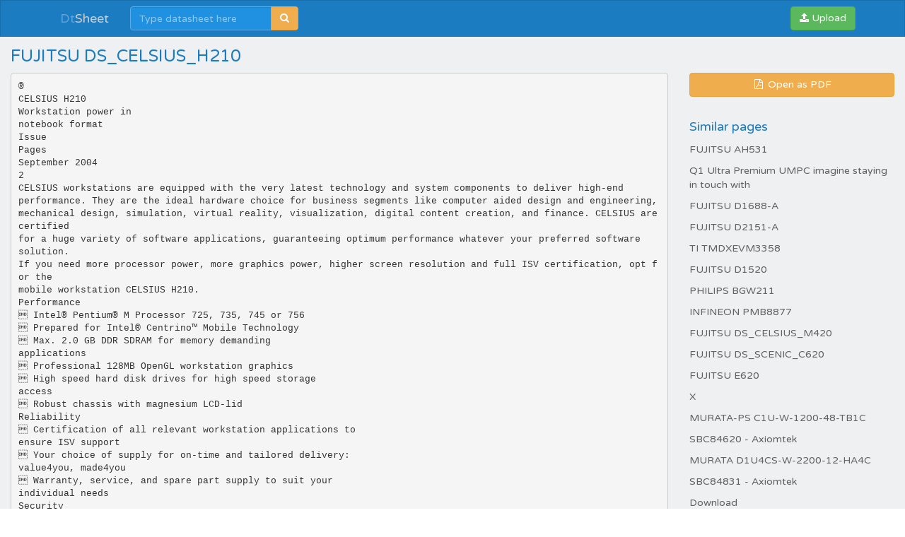

--- FILE ---
content_type: text/html;charset=UTF-8
request_url: https://dtsheet.com/doc/281128/fujitsu-ds_celsius_h210
body_size: 6156
content:


<!DOCTYPE html>
<html>
<head>
    <meta charset="utf-8">
    <meta http-equiv="X-UA-Compatible" content="IE=edge">
    <meta name="viewport" content="width=device-width, initial-scale=1">

			    <title>FUJITSU DS_CELSIUS_H210</title>

    <meta name="description" content="" />
    <meta name="keywords" content="DS_CELSIUS_H210, FUJITSU" />
    <meta property="og:title" content="FUJITSU DS_CELSIUS_H210" />
    <meta property="og:description" content="" />
    <meta property="og:image" content="//s1.dtsheet.com/store/data/000281128_1-188fe15002da56f28f5735d71b54fa46.png" />
    <script>var gaAuthorId='157',gaCategoryId='0',gaViewMode='regular';</script>

            <link rel="canonical" href="https://dtsheet.com/doc/281128/fujitsu-ds_celsius_h210" />
        	
    <link rel="stylesheet" href="/theme/datasheet/static/stylesheets/bootstrap.css">
    <link rel="stylesheet" href="/theme/datasheet/static/stylesheets/faicons.css">
    <link rel="stylesheet" href="/theme/datasheet/static/stylesheets/navbar.css">
    <link rel="stylesheet" href="/theme/datasheet/static/stylesheets/common.css">

    <link href="//fonts.googleapis.com/css?family=Varela+Round" rel="stylesheet">
    <link href="/css/datasheet.css" rel="stylesheet">
    <link rel="shortcut icon" href="/theme/datasheet/static/images/favicon.ico">

    <script type="text/javascript">
        var gaUserId = 2;
        var gaUserType = 'empty';
    </script>
	<script async src="https://pagead2.googlesyndication.com/pagead/js/adsbygoogle.js?client=ca-pub-4574181568230206" crossorigin="anonymous"></script>
<script>
(function(i,s,o,g,r,a,m){i['GoogleAnalyticsObject']=r;i[r]=i[r]||function(){
(i[r].q=i[r].q||[]).push(arguments)},i[r].l=1*new Date();a=s.createElement(o),
m=s.getElementsByTagName(o)[0];a.async=1;a.src=g;m.parentNode.insertBefore(a,m)
})(window,document,'script','//www.google-analytics.com/analytics.js','ga');
ga('create', 'UA-66014471-1', 'auto');
ga('require', 'displayfeatures');
if(typeof gaAuthorId != "undefined")
ga('set', 'dimension1', gaAuthorId);
if(typeof gaUserId != "undefined"){
ga('set', 'dimension2', gaUserId);
if(gaUserId > 0)
ga('set', '&uid', gaUserId)}
if(typeof gaUserType != "undefined")
ga('set', 'dimension3', gaUserType);
if(typeof gaCategoryId != "undefined")
ga('set', 'dimension4', gaCategoryId);
ga('send', 'pageview');
</script>

    <script src="//cdnjs.cloudflare.com/ajax/libs/labjs/2.0.3/LAB.min.js"></script>
    <script type="text/javascript">
	
		$LAB.setGlobalDefaults({ Debug:true });
		$LAB_CHAIN = $LAB
			//.script("$PATH/javascripts/jquery.js").wait()
			.script("//ajax.googleapis.com/ajax/libs/jquery/1.10.2/jquery.min.js").wait()
			.script("/js/public.js").wait()
			.script("$PATH/javascripts/bootstrap.js").wait()
			.script("$PATH/javascripts/navbar.js").wait()
            .script("$PATH/javascripts/common.js").wait()
	 
    </script>
</head>

<body>

	<div class="navbar navbar-theme
			 no-border-radius ">
		<div class="container">
			<div class="navbar-header">
				<button type="button" class="navbar-toggle"
						data-toggle="collapse" data-target="#navigation">
					<span class="icon-bar"></span>
					<span class="icon-bar"></span>
					<span class="icon-bar"></span>
				</button>
				<div class="navbar-brand">
					<a href="/">Dt<span>Sheet</span></a>				</div>
			</div>

			<div id="navigation" class="navbar-collapse collapse">
				<ul class="nav navbar-nav navbar-left">
					

											<li>
							<form class="navbar-form-expanded navbar-form" method="get" action="/search/">
								<div class="input-group">
									<input class="form-control" type="text" name="q" placeholder="Type datasheet here"
										data-width="200px" data-width-expanded="300px">
									<span class="input-group-btn">
										<button class="btn btn-warning" type="submit">
											<i class="fa fa-search"></i>
										</button>
									</span>
								</div>
							</form>
						</li>
									</ul>

				<ul class="nav navbar-nav navbar-right">
                    <button type="button" class="navbar-btn btn btn-success btn-block btn-file">
						<i class="fa fa-upload"></i>
                        Upload
                        <input type="file">
                    </button>
				</ul>
			</div>
		</div>
	</div>

    <div id="wrapper"  class="nofixed" >
		




<div class="manual container-fluid">
    <div class="row">
        <div class="col-sm-6">
            <h3>FUJITSU DS_CELSIUS_H210</h3>
        </div>
    </div>

    <div class="row">
		            <div class="col-sm-9">
				                    <pre  itemprop="text" style="white-space:pre-line">&reg;
CELSIUS H210
Workstation power in
notebook format
Issue
Pages
September 2004
2
CELSIUS workstations are equipped with the very latest technology and system components to deliver high-end
performance. They are the ideal hardware choice for business segments like computer aided design and engineering,
mechanical design, simulation, virtual reality, visualization, digital content creation, and finance. CELSIUS are certified
for a huge variety of software applications, guaranteeing optimum performance whatever your preferred software
solution.
If you need more processor power, more graphics power, higher screen resolution and full ISV certification, opt for the
mobile workstation CELSIUS H210.
Performance
 Intel&reg; Pentium&reg; M Processor 725, 735, 745 or 756
 Prepared for Intel&reg; Centrino™ Mobile Technology
 Max. 2.0 GB DDR SDRAM for memory demanding
applications
 Professional 128MB OpenGL workstation graphics
 High speed hard disk drives for high speed storage
access
 Robust chassis with magnesium LCD-lid
Reliability
 Certification of all relevant workstation applications to
ensure ISV support
 Your choice of supply for on-time and tailored delivery:
value4you, made4you
 Warranty, service, and spare part supply to suit your
individual needs
Security
 Secure access and protection for your business critical
data by BIOS and HDD password
 Optional PCcard SmartCard reader
 SecureIT: software suite for easy integration into your IT
environment
 Input panel for security code (boot lock protection)
Manageability
 ManageIT: software suite for easy integration into
existing IT environments
 Microsoft Windows XP Professional optionally
preinstalled
 Certification for Linux (RedHat, SuSE)
on request
Ergonomics
 Ergonomic placement of external interfaces for easy
handling
 Support for PortReplicator to easily connect and
disconnect to the office environment
 Status display for your information
Environment
 Design guidelines for eco-friendly products in respect to
material and recycling
 Environmentally friendly product and ISO14001 certified
manufacturing.
 Energy star for low energy consumption
Data Sheet ⏐ Issue: September 2004⏐ CELSIUS&reg; H210
System
Operating Systems
Windows XP Professional
CELSIUS H210
optional
Fujitsu Siemens Computers recommends Microsoft&reg;
Windows&reg; XP Professional for versatile mobile computing.
Mainboard:
Intel&reg; Pentium&reg; M Processor 725, 735, 745 or 756
Front Side Bus (FSB)
400 MHz
Second-level cache
2 MB
Memory
max. 2 GB, DDR SDRAM,
SO-DIMM, DDR333
DIMM slots
2
Chipset
Intel 855GME
Interfaces
Serial
1 x 9-pin, RS-232
Parallel
1 x 25-pin, ECP
Keyboard / mouse
1 x PS/2
USB 2.0
3 x rear, 1 x side
LAN
1 x RJ-45
Modem
1 x RJ-11
IEEE1394
1 x side
IrDA
1 x V1.1
Video-Out
1 x 7-pin
Audio
1 x headphone out / S/PDIF,
1 x mic in
PortReplicator
1x
Communication
LAN
Broadcom BCM 5705M,
10/100/1000 Mbit/s, WoL
Wireless LAN
Intel Wireless/PRO 2200BG,
11ch, 802.11b/g,
or
Intel Wireless/PRO 2200BG,
13ch, 802.11b/g
or
Atheros, 11ch, 802.11a/b/g
Bluetooth
ALPS
Modem
global modem V.92
Audio
ALC203 controller (AC97)
Speakers
2 x internal
Graphics subsystems
Professional 3D:
Graphics controller
ATI FireGL T2e,
128MB, AGP4x
LCD panel
15 inch, UXGA,
1600 x 1200, 16M colors
Ext. monitor support
VGA, 1600 x 1200, 16M colors,
85 Hz
PortRep. Monitor
DVI, 1600 x 1200
Floppy disk drive
optional ext. USB FDD
Hard disk drives
Ultra DMA (SMART support) 80 GB1), 5400 min-1
1)
-1
60 GB , 4200 min
1)
60 GB , 7200 min-1
1)
1 GB equals one billion bytes, when referring to hard disk drive
capacity; accessible capacity may vary, also depending on used
software and tools.
Page 2 / 2
Optical drives
ATAPI DVD
ATAPI CD RW / DVD combo
ATAPI DVD&plusmn;R/&plusmn;RW / DVD
Keyboard / mouse
Keyboard
Mouse
SpaceMouse
Slots
Drive bays
Internal
External
DC 19V, 80 W, 100-240 V,
50-60 Hz
1st battery
14.4V, 4800mAh, 8 cells
nd
10.8V, 3800mAh, 6 cells
2 battery
Temperature/noise/dimensions/weight
Ambient temperature
5-35&deg; C acc. to IEC 721
Relative humidity
20-85% acc. to IEC 721
Noise emission values
3)
according to ISO 9296
(LpAm at bystander position) 18 dB, idle mode
33 dB, full operation
Dimensions (H x W x D)
38 x 333 x 285 mm
Weight
3.2 kg2)
Compliance with standards
Product safety
IEC60950, UL60950,
CSA22.2-60950
Ergonomics
GS EK1-ITB2001, TCO03
Electromagnetic compatibility EN55022, CISPR22, EN5524,
CISPR24, EN61000-3-2/-3,
FCC class A, CSA C108.8
CE mark
89/336/EEC (EMI),
73/23/EEC (product safety)
Manageability
The DeskView 5.x manageability software contains the
following modules: Desk Alert, DeskFlash, DeskInfo,
DeskOff, DeskWoL and DeskView Browser
DeskView 10.x client management solution
Security features
Chassis security features
Kensington lock support,
security code input panel,
smartcard reader optional
BIOS security features
write protect for EEPROM,
system and setup password,
password for HDD
Component security features SMART HDD, TCG optional
Software
Linux (RedHat, SuSE)
certification on request
Drivers and Utility CD (DUCD) included
F-Secure virus scanner
on DUCD
3)
Copyright &copy; Fujitsu Siemens Computers,09/2004
int. full-size keyboard,
keypitch 19mm, touchpad with
2 buttons, 1 scroll button
and touchstick
wheel mouse, optional
optical wheel mouse, optional
optional
2 x PCCard
(2 x Type I/II or 1 x Type III)
1 x SD / MMC
2
1 x 2.5 inch (HDD)
1 x FlexiBay (for ODD,
HDD or 2nd battery)
Electrical values
Power supply
2)
All rights, including rights created by patent grant or registration of a utility model or design as well
as rights of technical modifications are reserved. Delivery subject to availability. Designations may
be trademarks, the use of which by third parties for their own purposes may violate the rights of the
trademark owners.
8/24–speed
24/10/24-speed
24/10/24/8-speed
with 1st battery and ODD
depending on configuration
Published by
Fujitsu Siemens Computers
http://www.fujitsu-siemens.com/
Company stamp
</pre>
				            </div>

            <div class="col-sm-3">
                <div class="row">
                    <div class="col-xs-12">
                        <a class="btn btn-warning btn-block" href="//s1.dtsheet.com/store/data/000281128.pdf?key=825cebe2042185a38f95da28c9434c1d&r=1"
                                target="_blank" rel="nofollow">
                            <span class="fa fa-fw fa-file-pdf-o"></span>
                            Open as PDF
                        </a>
                    </div>
                </div>

                <div class="row">
                    <div class="col-xs-12">
                        <dl>
                            <dt>Similar pages</dt>
							                                <dd>
                                    <a href="/doc/335470/fujitsu-ah531">
										FUJITSU AH531
                                    </a>
                                </dd>
							                                <dd>
                                    <a href="/doc/1332353/q1-ultra-premium-umpc-imagine-staying-in-touch-with">
										Q1 Ultra Premium UMPC imagine staying in touch with
                                    </a>
                                </dd>
							                                <dd>
                                    <a href="/doc/281123/fujitsu-d1688-a">
										FUJITSU D1688-A
                                    </a>
                                </dd>
							                                <dd>
                                    <a href="/doc/398109/fujitsu-d2151-a">
										FUJITSU D2151-A
                                    </a>
                                </dd>
							                                <dd>
                                    <a href="/doc/58176/ti-tmdxevm3358">
										TI TMDXEVM3358
                                    </a>
                                </dd>
							                                <dd>
                                    <a href="/doc/281121/fujitsu-d1520">
										FUJITSU D1520
                                    </a>
                                </dd>
							                                <dd>
                                    <a href="/doc/210590/philips-bgw211">
										PHILIPS BGW211
                                    </a>
                                </dd>
							                                <dd>
                                    <a href="/doc/201469/infineon-pmb8877">
										INFINEON PMB8877
                                    </a>
                                </dd>
							                                <dd>
                                    <a href="/doc/281129/fujitsu-ds_celsius_m420">
										FUJITSU DS_CELSIUS_M420
                                    </a>
                                </dd>
							                                <dd>
                                    <a href="/doc/281130/fujitsu-ds_scenic_c620">
										FUJITSU DS_SCENIC_C620
                                    </a>
                                </dd>
							                                <dd>
                                    <a href="/doc/281131/fujitsu-e620">
										FUJITSU E620
                                    </a>
                                </dd>
							                                <dd>
                                    <a href="/doc/1756609/x">
										X
                                    </a>
                                </dd>
							                                <dd>
                                    <a href="/doc/680488/murata-ps-c1u-w-1200-48-tb1c">
										MURATA-PS C1U-W-1200-48-TB1C
                                    </a>
                                </dd>
							                                <dd>
                                    <a href="/doc/1420947/sbc84620---axiomtek">
										SBC84620 - Axiomtek
                                    </a>
                                </dd>
							                                <dd>
                                    <a href="/doc/241919/murata-d1u4cs-w-2200-12-ha4c">
										MURATA D1U4CS-W-2200-12-HA4C
                                    </a>
                                </dd>
							                                <dd>
                                    <a href="/doc/1420900/sbc84831---axiomtek">
										SBC84831 - Axiomtek
                                    </a>
                                </dd>
							                                <dd>
                                    <a href="/doc/1629254/download">
										Download
                                    </a>
                                </dd>
							                                <dd>
                                    <a href="/doc/189922/panasonic-an12941a">
										PANASONIC AN12941A
                                    </a>
                                </dd>
							                                <dd>
                                    <a href="/doc/133257/silabs-si8435">
										SILABS SI8435
                                    </a>
                                </dd>
							                                <dd>
                                    <a href="/doc/160214/intersil-isl37300p-cd">
										INTERSIL ISL37300P-CD
                                    </a>
                                </dd>
							                                <dd>
                                    <a href="/doc/733512/boardcom-bcm5705m">
										BOARDCOM BCM5705M
                                    </a>
                                </dd>
							                                <dd>
                                    <a href="/doc/1756607/x">
										X
                                    </a>
                                </dd>
							                        </dl>
                    </div>
                </div>
                <!-- ADS-->
            </div>
		    </div>
</div>

	</div>

    <div class="footer">
        <div class="container">
            <div class="row">
                <div class="col-xs-4 text-left">
					dtsheet					&copy; 2026
                </div>
                <div class="col-xs-4 text-center">
					
                </div>
                <div class="col-xs-4 text-right">
                    <a href="/about">About us</a>
                    <a href="/dmca">DMCA / GDPR</a>
                    <a href="/abuse">Abuse here</a>
                </div>
            </div>
		</div>
    </div>

	<!-- Yandex.Metrika counter -->
<script type="text/javascript">
    (function (d, w, c) {
        (w[c] = w[c] || []).push(function() {
            try {
                w.yaCounter32232889 = new Ya.Metrika({
                    id:32232889,
                    clickmap:true,
                    trackLinks:true,
                    accurateTrackBounce:true,
                    webvisor:true
                });
            } catch(e) {}
        });

        var n = d.getElementsByTagName("script")[0],
            s = d.createElement("script"),
            f = function () { n.parentNode.insertBefore(s, n); };
        s.type = "text/javascript";
        s.async = true;
        s.src = "https://mc.yandex.ru/metrika/watch.js";

        if (w.opera == "[object Opera]") {
            d.addEventListener("DOMContentLoaded", f, false);
        } else { f(); }
    })(document, window, "yandex_metrika_callbacks");
</script>
<noscript><div><img src="https://mc.yandex.ru/watch/32232889" style="position:absolute; left:-9999px;" alt="" /></div></noscript>
<!-- /Yandex.Metrika counter -->
<script defer src="https://static.cloudflareinsights.com/beacon.min.js/vcd15cbe7772f49c399c6a5babf22c1241717689176015" integrity="sha512-ZpsOmlRQV6y907TI0dKBHq9Md29nnaEIPlkf84rnaERnq6zvWvPUqr2ft8M1aS28oN72PdrCzSjY4U6VaAw1EQ==" data-cf-beacon='{"version":"2024.11.0","token":"000c1b2f17094c8b8407669ff2385ed3","r":1,"server_timing":{"name":{"cfCacheStatus":true,"cfEdge":true,"cfExtPri":true,"cfL4":true,"cfOrigin":true,"cfSpeedBrain":true},"location_startswith":null}}' crossorigin="anonymous"></script>
</body>
</html>


--- FILE ---
content_type: text/html;charset=UTF-8
request_url: https://dtsheet.com/doc/281128/$PATH/javascripts/bootstrap.js
body_size: 5661
content:


<!DOCTYPE html>
<html>
<head>
    <meta charset="utf-8">
    <meta http-equiv="X-UA-Compatible" content="IE=edge">
    <meta name="viewport" content="width=device-width, initial-scale=1">

			    <title>FUJITSU DS_CELSIUS_H210</title>

    <meta name="description" content="" />
    <meta name="keywords" content="DS_CELSIUS_H210, FUJITSU" />
    <meta property="og:title" content="FUJITSU DS_CELSIUS_H210" />
    <meta property="og:description" content="" />
    <meta property="og:image" content="//s1.dtsheet.com/store/data/000281128_1-188fe15002da56f28f5735d71b54fa46.png" />
    <script>var gaAuthorId='157',gaCategoryId='0',gaViewMode='regular';</script>

            <link rel="canonical" href="https://dtsheet.com/doc/281128/fujitsu-ds_celsius_h210" />
        	
    <link rel="stylesheet" href="/theme/datasheet/static/stylesheets/bootstrap.css">
    <link rel="stylesheet" href="/theme/datasheet/static/stylesheets/faicons.css">
    <link rel="stylesheet" href="/theme/datasheet/static/stylesheets/navbar.css">
    <link rel="stylesheet" href="/theme/datasheet/static/stylesheets/common.css">

    <link href="//fonts.googleapis.com/css?family=Varela+Round" rel="stylesheet">
    <link href="/css/datasheet.css" rel="stylesheet">
    <link rel="shortcut icon" href="/theme/datasheet/static/images/favicon.ico">

    <script type="text/javascript">
        var gaUserId = 2;
        var gaUserType = 'empty';
    </script>
	<script async src="https://pagead2.googlesyndication.com/pagead/js/adsbygoogle.js?client=ca-pub-4574181568230206" crossorigin="anonymous"></script>
<script>
(function(i,s,o,g,r,a,m){i['GoogleAnalyticsObject']=r;i[r]=i[r]||function(){
(i[r].q=i[r].q||[]).push(arguments)},i[r].l=1*new Date();a=s.createElement(o),
m=s.getElementsByTagName(o)[0];a.async=1;a.src=g;m.parentNode.insertBefore(a,m)
})(window,document,'script','//www.google-analytics.com/analytics.js','ga');
ga('create', 'UA-66014471-1', 'auto');
ga('require', 'displayfeatures');
if(typeof gaAuthorId != "undefined")
ga('set', 'dimension1', gaAuthorId);
if(typeof gaUserId != "undefined"){
ga('set', 'dimension2', gaUserId);
if(gaUserId > 0)
ga('set', '&uid', gaUserId)}
if(typeof gaUserType != "undefined")
ga('set', 'dimension3', gaUserType);
if(typeof gaCategoryId != "undefined")
ga('set', 'dimension4', gaCategoryId);
ga('send', 'pageview');
</script>

    <script src="//cdnjs.cloudflare.com/ajax/libs/labjs/2.0.3/LAB.min.js"></script>
    <script type="text/javascript">
	
		$LAB.setGlobalDefaults({ Debug:true });
		$LAB_CHAIN = $LAB
			//.script("$PATH/javascripts/jquery.js").wait()
			.script("//ajax.googleapis.com/ajax/libs/jquery/1.10.2/jquery.min.js").wait()
			.script("/js/public.js").wait()
			.script("$PATH/javascripts/bootstrap.js").wait()
			.script("$PATH/javascripts/navbar.js").wait()
            .script("$PATH/javascripts/common.js").wait()
	 
    </script>
</head>

<body>

	<div class="navbar navbar-theme
			 no-border-radius ">
		<div class="container">
			<div class="navbar-header">
				<button type="button" class="navbar-toggle"
						data-toggle="collapse" data-target="#navigation">
					<span class="icon-bar"></span>
					<span class="icon-bar"></span>
					<span class="icon-bar"></span>
				</button>
				<div class="navbar-brand">
					<a href="/">Dt<span>Sheet</span></a>				</div>
			</div>

			<div id="navigation" class="navbar-collapse collapse">
				<ul class="nav navbar-nav navbar-left">
					

											<li>
							<form class="navbar-form-expanded navbar-form" method="get" action="/search/">
								<div class="input-group">
									<input class="form-control" type="text" name="q" placeholder="Type datasheet here"
										data-width="200px" data-width-expanded="300px">
									<span class="input-group-btn">
										<button class="btn btn-warning" type="submit">
											<i class="fa fa-search"></i>
										</button>
									</span>
								</div>
							</form>
						</li>
									</ul>

				<ul class="nav navbar-nav navbar-right">
                    <button type="button" class="navbar-btn btn btn-success btn-block btn-file">
						<i class="fa fa-upload"></i>
                        Upload
                        <input type="file">
                    </button>
				</ul>
			</div>
		</div>
	</div>

    <div id="wrapper"  class="nofixed" >
		




<div class="manual container-fluid">
    <div class="row">
        <div class="col-sm-6">
            <h3>FUJITSU DS_CELSIUS_H210</h3>
        </div>
    </div>

    <div class="row">
		            <div class="col-sm-9">
				                    <pre  itemprop="text" style="white-space:pre-line">&reg;
CELSIUS H210
Workstation power in
notebook format
Issue
Pages
September 2004
2
CELSIUS workstations are equipped with the very latest technology and system components to deliver high-end
performance. They are the ideal hardware choice for business segments like computer aided design and engineering,
mechanical design, simulation, virtual reality, visualization, digital content creation, and finance. CELSIUS are certified
for a huge variety of software applications, guaranteeing optimum performance whatever your preferred software
solution.
If you need more processor power, more graphics power, higher screen resolution and full ISV certification, opt for the
mobile workstation CELSIUS H210.
Performance
 Intel&reg; Pentium&reg; M Processor 725, 735, 745 or 756
 Prepared for Intel&reg; Centrino™ Mobile Technology
 Max. 2.0 GB DDR SDRAM for memory demanding
applications
 Professional 128MB OpenGL workstation graphics
 High speed hard disk drives for high speed storage
access
 Robust chassis with magnesium LCD-lid
Reliability
 Certification of all relevant workstation applications to
ensure ISV support
 Your choice of supply for on-time and tailored delivery:
value4you, made4you
 Warranty, service, and spare part supply to suit your
individual needs
Security
 Secure access and protection for your business critical
data by BIOS and HDD password
 Optional PCcard SmartCard reader
 SecureIT: software suite for easy integration into your IT
environment
 Input panel for security code (boot lock protection)
Manageability
 ManageIT: software suite for easy integration into
existing IT environments
 Microsoft Windows XP Professional optionally
preinstalled
 Certification for Linux (RedHat, SuSE)
on request
Ergonomics
 Ergonomic placement of external interfaces for easy
handling
 Support for PortReplicator to easily connect and
disconnect to the office environment
 Status display for your information
Environment
 Design guidelines for eco-friendly products in respect to
material and recycling
 Environmentally friendly product and ISO14001 certified
manufacturing.
 Energy star for low energy consumption
Data Sheet ⏐ Issue: September 2004⏐ CELSIUS&reg; H210
System
Operating Systems
Windows XP Professional
CELSIUS H210
optional
Fujitsu Siemens Computers recommends Microsoft&reg;
Windows&reg; XP Professional for versatile mobile computing.
Mainboard:
Intel&reg; Pentium&reg; M Processor 725, 735, 745 or 756
Front Side Bus (FSB)
400 MHz
Second-level cache
2 MB
Memory
max. 2 GB, DDR SDRAM,
SO-DIMM, DDR333
DIMM slots
2
Chipset
Intel 855GME
Interfaces
Serial
1 x 9-pin, RS-232
Parallel
1 x 25-pin, ECP
Keyboard / mouse
1 x PS/2
USB 2.0
3 x rear, 1 x side
LAN
1 x RJ-45
Modem
1 x RJ-11
IEEE1394
1 x side
IrDA
1 x V1.1
Video-Out
1 x 7-pin
Audio
1 x headphone out / S/PDIF,
1 x mic in
PortReplicator
1x
Communication
LAN
Broadcom BCM 5705M,
10/100/1000 Mbit/s, WoL
Wireless LAN
Intel Wireless/PRO 2200BG,
11ch, 802.11b/g,
or
Intel Wireless/PRO 2200BG,
13ch, 802.11b/g
or
Atheros, 11ch, 802.11a/b/g
Bluetooth
ALPS
Modem
global modem V.92
Audio
ALC203 controller (AC97)
Speakers
2 x internal
Graphics subsystems
Professional 3D:
Graphics controller
ATI FireGL T2e,
128MB, AGP4x
LCD panel
15 inch, UXGA,
1600 x 1200, 16M colors
Ext. monitor support
VGA, 1600 x 1200, 16M colors,
85 Hz
PortRep. Monitor
DVI, 1600 x 1200
Floppy disk drive
optional ext. USB FDD
Hard disk drives
Ultra DMA (SMART support) 80 GB1), 5400 min-1
1)
-1
60 GB , 4200 min
1)
60 GB , 7200 min-1
1)
1 GB equals one billion bytes, when referring to hard disk drive
capacity; accessible capacity may vary, also depending on used
software and tools.
Page 2 / 2
Optical drives
ATAPI DVD
ATAPI CD RW / DVD combo
ATAPI DVD&plusmn;R/&plusmn;RW / DVD
Keyboard / mouse
Keyboard
Mouse
SpaceMouse
Slots
Drive bays
Internal
External
DC 19V, 80 W, 100-240 V,
50-60 Hz
1st battery
14.4V, 4800mAh, 8 cells
nd
10.8V, 3800mAh, 6 cells
2 battery
Temperature/noise/dimensions/weight
Ambient temperature
5-35&deg; C acc. to IEC 721
Relative humidity
20-85% acc. to IEC 721
Noise emission values
3)
according to ISO 9296
(LpAm at bystander position) 18 dB, idle mode
33 dB, full operation
Dimensions (H x W x D)
38 x 333 x 285 mm
Weight
3.2 kg2)
Compliance with standards
Product safety
IEC60950, UL60950,
CSA22.2-60950
Ergonomics
GS EK1-ITB2001, TCO03
Electromagnetic compatibility EN55022, CISPR22, EN5524,
CISPR24, EN61000-3-2/-3,
FCC class A, CSA C108.8
CE mark
89/336/EEC (EMI),
73/23/EEC (product safety)
Manageability
The DeskView 5.x manageability software contains the
following modules: Desk Alert, DeskFlash, DeskInfo,
DeskOff, DeskWoL and DeskView Browser
DeskView 10.x client management solution
Security features
Chassis security features
Kensington lock support,
security code input panel,
smartcard reader optional
BIOS security features
write protect for EEPROM,
system and setup password,
password for HDD
Component security features SMART HDD, TCG optional
Software
Linux (RedHat, SuSE)
certification on request
Drivers and Utility CD (DUCD) included
F-Secure virus scanner
on DUCD
3)
Copyright &copy; Fujitsu Siemens Computers,09/2004
int. full-size keyboard,
keypitch 19mm, touchpad with
2 buttons, 1 scroll button
and touchstick
wheel mouse, optional
optical wheel mouse, optional
optional
2 x PCCard
(2 x Type I/II or 1 x Type III)
1 x SD / MMC
2
1 x 2.5 inch (HDD)
1 x FlexiBay (for ODD,
HDD or 2nd battery)
Electrical values
Power supply
2)
All rights, including rights created by patent grant or registration of a utility model or design as well
as rights of technical modifications are reserved. Delivery subject to availability. Designations may
be trademarks, the use of which by third parties for their own purposes may violate the rights of the
trademark owners.
8/24–speed
24/10/24-speed
24/10/24/8-speed
with 1st battery and ODD
depending on configuration
Published by
Fujitsu Siemens Computers
http://www.fujitsu-siemens.com/
Company stamp
</pre>
				            </div>

            <div class="col-sm-3">
                <div class="row">
                    <div class="col-xs-12">
                        <a class="btn btn-warning btn-block" href="//s1.dtsheet.com/store/data/000281128.pdf?key=825cebe2042185a38f95da28c9434c1d&r=1"
                                target="_blank" rel="nofollow">
                            <span class="fa fa-fw fa-file-pdf-o"></span>
                            Open as PDF
                        </a>
                    </div>
                </div>

                <div class="row">
                    <div class="col-xs-12">
                        <dl>
                            <dt>Similar pages</dt>
							                                <dd>
                                    <a href="/doc/335470/fujitsu-ah531">
										FUJITSU AH531
                                    </a>
                                </dd>
							                                <dd>
                                    <a href="/doc/1332353/q1-ultra-premium-umpc-imagine-staying-in-touch-with">
										Q1 Ultra Premium UMPC imagine staying in touch with
                                    </a>
                                </dd>
							                                <dd>
                                    <a href="/doc/281123/fujitsu-d1688-a">
										FUJITSU D1688-A
                                    </a>
                                </dd>
							                                <dd>
                                    <a href="/doc/398109/fujitsu-d2151-a">
										FUJITSU D2151-A
                                    </a>
                                </dd>
							                                <dd>
                                    <a href="/doc/58176/ti-tmdxevm3358">
										TI TMDXEVM3358
                                    </a>
                                </dd>
							                                <dd>
                                    <a href="/doc/281121/fujitsu-d1520">
										FUJITSU D1520
                                    </a>
                                </dd>
							                                <dd>
                                    <a href="/doc/210590/philips-bgw211">
										PHILIPS BGW211
                                    </a>
                                </dd>
							                                <dd>
                                    <a href="/doc/201469/infineon-pmb8877">
										INFINEON PMB8877
                                    </a>
                                </dd>
							                                <dd>
                                    <a href="/doc/281129/fujitsu-ds_celsius_m420">
										FUJITSU DS_CELSIUS_M420
                                    </a>
                                </dd>
							                                <dd>
                                    <a href="/doc/281130/fujitsu-ds_scenic_c620">
										FUJITSU DS_SCENIC_C620
                                    </a>
                                </dd>
							                                <dd>
                                    <a href="/doc/281131/fujitsu-e620">
										FUJITSU E620
                                    </a>
                                </dd>
							                                <dd>
                                    <a href="/doc/1756609/x">
										X
                                    </a>
                                </dd>
							                                <dd>
                                    <a href="/doc/680488/murata-ps-c1u-w-1200-48-tb1c">
										MURATA-PS C1U-W-1200-48-TB1C
                                    </a>
                                </dd>
							                                <dd>
                                    <a href="/doc/1420947/sbc84620---axiomtek">
										SBC84620 - Axiomtek
                                    </a>
                                </dd>
							                                <dd>
                                    <a href="/doc/241919/murata-d1u4cs-w-2200-12-ha4c">
										MURATA D1U4CS-W-2200-12-HA4C
                                    </a>
                                </dd>
							                                <dd>
                                    <a href="/doc/1420900/sbc84831---axiomtek">
										SBC84831 - Axiomtek
                                    </a>
                                </dd>
							                                <dd>
                                    <a href="/doc/1629254/download">
										Download
                                    </a>
                                </dd>
							                                <dd>
                                    <a href="/doc/189922/panasonic-an12941a">
										PANASONIC AN12941A
                                    </a>
                                </dd>
							                                <dd>
                                    <a href="/doc/133257/silabs-si8435">
										SILABS SI8435
                                    </a>
                                </dd>
							                                <dd>
                                    <a href="/doc/160214/intersil-isl37300p-cd">
										INTERSIL ISL37300P-CD
                                    </a>
                                </dd>
							                                <dd>
                                    <a href="/doc/733512/boardcom-bcm5705m">
										BOARDCOM BCM5705M
                                    </a>
                                </dd>
							                                <dd>
                                    <a href="/doc/1756607/x">
										X
                                    </a>
                                </dd>
							                        </dl>
                    </div>
                </div>
                <!-- ADS-->
            </div>
		    </div>
</div>

	</div>

    <div class="footer">
        <div class="container">
            <div class="row">
                <div class="col-xs-4 text-left">
					dtsheet					&copy; 2026
                </div>
                <div class="col-xs-4 text-center">
					
                </div>
                <div class="col-xs-4 text-right">
                    <a href="/about">About us</a>
                    <a href="/dmca">DMCA / GDPR</a>
                    <a href="/abuse">Abuse here</a>
                </div>
            </div>
		</div>
    </div>

	<!-- Yandex.Metrika counter -->
<script type="text/javascript">
    (function (d, w, c) {
        (w[c] = w[c] || []).push(function() {
            try {
                w.yaCounter32232889 = new Ya.Metrika({
                    id:32232889,
                    clickmap:true,
                    trackLinks:true,
                    accurateTrackBounce:true,
                    webvisor:true
                });
            } catch(e) {}
        });

        var n = d.getElementsByTagName("script")[0],
            s = d.createElement("script"),
            f = function () { n.parentNode.insertBefore(s, n); };
        s.type = "text/javascript";
        s.async = true;
        s.src = "https://mc.yandex.ru/metrika/watch.js";

        if (w.opera == "[object Opera]") {
            d.addEventListener("DOMContentLoaded", f, false);
        } else { f(); }
    })(document, window, "yandex_metrika_callbacks");
</script>
<noscript><div><img src="https://mc.yandex.ru/watch/32232889" style="position:absolute; left:-9999px;" alt="" /></div></noscript>
<!-- /Yandex.Metrika counter -->
</body>
</html>


--- FILE ---
content_type: text/html;charset=UTF-8
request_url: https://dtsheet.com/doc/281128/$PATH/javascripts/navbar.js
body_size: 5738
content:


<!DOCTYPE html>
<html>
<head>
    <meta charset="utf-8">
    <meta http-equiv="X-UA-Compatible" content="IE=edge">
    <meta name="viewport" content="width=device-width, initial-scale=1">

			    <title>FUJITSU DS_CELSIUS_H210</title>

    <meta name="description" content="" />
    <meta name="keywords" content="DS_CELSIUS_H210, FUJITSU" />
    <meta property="og:title" content="FUJITSU DS_CELSIUS_H210" />
    <meta property="og:description" content="" />
    <meta property="og:image" content="//s1.dtsheet.com/store/data/000281128_1-188fe15002da56f28f5735d71b54fa46.png" />
    <script>var gaAuthorId='157',gaCategoryId='0',gaViewMode='regular';</script>

            <link rel="canonical" href="https://dtsheet.com/doc/281128/fujitsu-ds_celsius_h210" />
        	
    <link rel="stylesheet" href="/theme/datasheet/static/stylesheets/bootstrap.css">
    <link rel="stylesheet" href="/theme/datasheet/static/stylesheets/faicons.css">
    <link rel="stylesheet" href="/theme/datasheet/static/stylesheets/navbar.css">
    <link rel="stylesheet" href="/theme/datasheet/static/stylesheets/common.css">

    <link href="//fonts.googleapis.com/css?family=Varela+Round" rel="stylesheet">
    <link href="/css/datasheet.css" rel="stylesheet">
    <link rel="shortcut icon" href="/theme/datasheet/static/images/favicon.ico">

    <script type="text/javascript">
        var gaUserId = 2;
        var gaUserType = 'empty';
    </script>
	<script async src="https://pagead2.googlesyndication.com/pagead/js/adsbygoogle.js?client=ca-pub-4574181568230206" crossorigin="anonymous"></script>
<script>
(function(i,s,o,g,r,a,m){i['GoogleAnalyticsObject']=r;i[r]=i[r]||function(){
(i[r].q=i[r].q||[]).push(arguments)},i[r].l=1*new Date();a=s.createElement(o),
m=s.getElementsByTagName(o)[0];a.async=1;a.src=g;m.parentNode.insertBefore(a,m)
})(window,document,'script','//www.google-analytics.com/analytics.js','ga');
ga('create', 'UA-66014471-1', 'auto');
ga('require', 'displayfeatures');
if(typeof gaAuthorId != "undefined")
ga('set', 'dimension1', gaAuthorId);
if(typeof gaUserId != "undefined"){
ga('set', 'dimension2', gaUserId);
if(gaUserId > 0)
ga('set', '&uid', gaUserId)}
if(typeof gaUserType != "undefined")
ga('set', 'dimension3', gaUserType);
if(typeof gaCategoryId != "undefined")
ga('set', 'dimension4', gaCategoryId);
ga('send', 'pageview');
</script>

    <script src="//cdnjs.cloudflare.com/ajax/libs/labjs/2.0.3/LAB.min.js"></script>
    <script type="text/javascript">
	
		$LAB.setGlobalDefaults({ Debug:true });
		$LAB_CHAIN = $LAB
			//.script("$PATH/javascripts/jquery.js").wait()
			.script("//ajax.googleapis.com/ajax/libs/jquery/1.10.2/jquery.min.js").wait()
			.script("/js/public.js").wait()
			.script("$PATH/javascripts/bootstrap.js").wait()
			.script("$PATH/javascripts/navbar.js").wait()
            .script("$PATH/javascripts/common.js").wait()
	 
    </script>
</head>

<body>

	<div class="navbar navbar-theme
			 no-border-radius ">
		<div class="container">
			<div class="navbar-header">
				<button type="button" class="navbar-toggle"
						data-toggle="collapse" data-target="#navigation">
					<span class="icon-bar"></span>
					<span class="icon-bar"></span>
					<span class="icon-bar"></span>
				</button>
				<div class="navbar-brand">
					<a href="/">Dt<span>Sheet</span></a>				</div>
			</div>

			<div id="navigation" class="navbar-collapse collapse">
				<ul class="nav navbar-nav navbar-left">
					

											<li>
							<form class="navbar-form-expanded navbar-form" method="get" action="/search/">
								<div class="input-group">
									<input class="form-control" type="text" name="q" placeholder="Type datasheet here"
										data-width="200px" data-width-expanded="300px">
									<span class="input-group-btn">
										<button class="btn btn-warning" type="submit">
											<i class="fa fa-search"></i>
										</button>
									</span>
								</div>
							</form>
						</li>
									</ul>

				<ul class="nav navbar-nav navbar-right">
                    <button type="button" class="navbar-btn btn btn-success btn-block btn-file">
						<i class="fa fa-upload"></i>
                        Upload
                        <input type="file">
                    </button>
				</ul>
			</div>
		</div>
	</div>

    <div id="wrapper"  class="nofixed" >
		




<div class="manual container-fluid">
    <div class="row">
        <div class="col-sm-6">
            <h3>FUJITSU DS_CELSIUS_H210</h3>
        </div>
    </div>

    <div class="row">
		            <div class="col-sm-9">
				                    <pre  itemprop="text" style="white-space:pre-line">&reg;
CELSIUS H210
Workstation power in
notebook format
Issue
Pages
September 2004
2
CELSIUS workstations are equipped with the very latest technology and system components to deliver high-end
performance. They are the ideal hardware choice for business segments like computer aided design and engineering,
mechanical design, simulation, virtual reality, visualization, digital content creation, and finance. CELSIUS are certified
for a huge variety of software applications, guaranteeing optimum performance whatever your preferred software
solution.
If you need more processor power, more graphics power, higher screen resolution and full ISV certification, opt for the
mobile workstation CELSIUS H210.
Performance
 Intel&reg; Pentium&reg; M Processor 725, 735, 745 or 756
 Prepared for Intel&reg; Centrino™ Mobile Technology
 Max. 2.0 GB DDR SDRAM for memory demanding
applications
 Professional 128MB OpenGL workstation graphics
 High speed hard disk drives for high speed storage
access
 Robust chassis with magnesium LCD-lid
Reliability
 Certification of all relevant workstation applications to
ensure ISV support
 Your choice of supply for on-time and tailored delivery:
value4you, made4you
 Warranty, service, and spare part supply to suit your
individual needs
Security
 Secure access and protection for your business critical
data by BIOS and HDD password
 Optional PCcard SmartCard reader
 SecureIT: software suite for easy integration into your IT
environment
 Input panel for security code (boot lock protection)
Manageability
 ManageIT: software suite for easy integration into
existing IT environments
 Microsoft Windows XP Professional optionally
preinstalled
 Certification for Linux (RedHat, SuSE)
on request
Ergonomics
 Ergonomic placement of external interfaces for easy
handling
 Support for PortReplicator to easily connect and
disconnect to the office environment
 Status display for your information
Environment
 Design guidelines for eco-friendly products in respect to
material and recycling
 Environmentally friendly product and ISO14001 certified
manufacturing.
 Energy star for low energy consumption
Data Sheet ⏐ Issue: September 2004⏐ CELSIUS&reg; H210
System
Operating Systems
Windows XP Professional
CELSIUS H210
optional
Fujitsu Siemens Computers recommends Microsoft&reg;
Windows&reg; XP Professional for versatile mobile computing.
Mainboard:
Intel&reg; Pentium&reg; M Processor 725, 735, 745 or 756
Front Side Bus (FSB)
400 MHz
Second-level cache
2 MB
Memory
max. 2 GB, DDR SDRAM,
SO-DIMM, DDR333
DIMM slots
2
Chipset
Intel 855GME
Interfaces
Serial
1 x 9-pin, RS-232
Parallel
1 x 25-pin, ECP
Keyboard / mouse
1 x PS/2
USB 2.0
3 x rear, 1 x side
LAN
1 x RJ-45
Modem
1 x RJ-11
IEEE1394
1 x side
IrDA
1 x V1.1
Video-Out
1 x 7-pin
Audio
1 x headphone out / S/PDIF,
1 x mic in
PortReplicator
1x
Communication
LAN
Broadcom BCM 5705M,
10/100/1000 Mbit/s, WoL
Wireless LAN
Intel Wireless/PRO 2200BG,
11ch, 802.11b/g,
or
Intel Wireless/PRO 2200BG,
13ch, 802.11b/g
or
Atheros, 11ch, 802.11a/b/g
Bluetooth
ALPS
Modem
global modem V.92
Audio
ALC203 controller (AC97)
Speakers
2 x internal
Graphics subsystems
Professional 3D:
Graphics controller
ATI FireGL T2e,
128MB, AGP4x
LCD panel
15 inch, UXGA,
1600 x 1200, 16M colors
Ext. monitor support
VGA, 1600 x 1200, 16M colors,
85 Hz
PortRep. Monitor
DVI, 1600 x 1200
Floppy disk drive
optional ext. USB FDD
Hard disk drives
Ultra DMA (SMART support) 80 GB1), 5400 min-1
1)
-1
60 GB , 4200 min
1)
60 GB , 7200 min-1
1)
1 GB equals one billion bytes, when referring to hard disk drive
capacity; accessible capacity may vary, also depending on used
software and tools.
Page 2 / 2
Optical drives
ATAPI DVD
ATAPI CD RW / DVD combo
ATAPI DVD&plusmn;R/&plusmn;RW / DVD
Keyboard / mouse
Keyboard
Mouse
SpaceMouse
Slots
Drive bays
Internal
External
DC 19V, 80 W, 100-240 V,
50-60 Hz
1st battery
14.4V, 4800mAh, 8 cells
nd
10.8V, 3800mAh, 6 cells
2 battery
Temperature/noise/dimensions/weight
Ambient temperature
5-35&deg; C acc. to IEC 721
Relative humidity
20-85% acc. to IEC 721
Noise emission values
3)
according to ISO 9296
(LpAm at bystander position) 18 dB, idle mode
33 dB, full operation
Dimensions (H x W x D)
38 x 333 x 285 mm
Weight
3.2 kg2)
Compliance with standards
Product safety
IEC60950, UL60950,
CSA22.2-60950
Ergonomics
GS EK1-ITB2001, TCO03
Electromagnetic compatibility EN55022, CISPR22, EN5524,
CISPR24, EN61000-3-2/-3,
FCC class A, CSA C108.8
CE mark
89/336/EEC (EMI),
73/23/EEC (product safety)
Manageability
The DeskView 5.x manageability software contains the
following modules: Desk Alert, DeskFlash, DeskInfo,
DeskOff, DeskWoL and DeskView Browser
DeskView 10.x client management solution
Security features
Chassis security features
Kensington lock support,
security code input panel,
smartcard reader optional
BIOS security features
write protect for EEPROM,
system and setup password,
password for HDD
Component security features SMART HDD, TCG optional
Software
Linux (RedHat, SuSE)
certification on request
Drivers and Utility CD (DUCD) included
F-Secure virus scanner
on DUCD
3)
Copyright &copy; Fujitsu Siemens Computers,09/2004
int. full-size keyboard,
keypitch 19mm, touchpad with
2 buttons, 1 scroll button
and touchstick
wheel mouse, optional
optical wheel mouse, optional
optional
2 x PCCard
(2 x Type I/II or 1 x Type III)
1 x SD / MMC
2
1 x 2.5 inch (HDD)
1 x FlexiBay (for ODD,
HDD or 2nd battery)
Electrical values
Power supply
2)
All rights, including rights created by patent grant or registration of a utility model or design as well
as rights of technical modifications are reserved. Delivery subject to availability. Designations may
be trademarks, the use of which by third parties for their own purposes may violate the rights of the
trademark owners.
8/24–speed
24/10/24-speed
24/10/24/8-speed
with 1st battery and ODD
depending on configuration
Published by
Fujitsu Siemens Computers
http://www.fujitsu-siemens.com/
Company stamp
</pre>
				            </div>

            <div class="col-sm-3">
                <div class="row">
                    <div class="col-xs-12">
                        <a class="btn btn-warning btn-block" href="//s1.dtsheet.com/store/data/000281128.pdf?key=825cebe2042185a38f95da28c9434c1d&r=1"
                                target="_blank" rel="nofollow">
                            <span class="fa fa-fw fa-file-pdf-o"></span>
                            Open as PDF
                        </a>
                    </div>
                </div>

                <div class="row">
                    <div class="col-xs-12">
                        <dl>
                            <dt>Similar pages</dt>
							                                <dd>
                                    <a href="/doc/335470/fujitsu-ah531">
										FUJITSU AH531
                                    </a>
                                </dd>
							                                <dd>
                                    <a href="/doc/1332353/q1-ultra-premium-umpc-imagine-staying-in-touch-with">
										Q1 Ultra Premium UMPC imagine staying in touch with
                                    </a>
                                </dd>
							                                <dd>
                                    <a href="/doc/281123/fujitsu-d1688-a">
										FUJITSU D1688-A
                                    </a>
                                </dd>
							                                <dd>
                                    <a href="/doc/398109/fujitsu-d2151-a">
										FUJITSU D2151-A
                                    </a>
                                </dd>
							                                <dd>
                                    <a href="/doc/58176/ti-tmdxevm3358">
										TI TMDXEVM3358
                                    </a>
                                </dd>
							                                <dd>
                                    <a href="/doc/281121/fujitsu-d1520">
										FUJITSU D1520
                                    </a>
                                </dd>
							                                <dd>
                                    <a href="/doc/210590/philips-bgw211">
										PHILIPS BGW211
                                    </a>
                                </dd>
							                                <dd>
                                    <a href="/doc/201469/infineon-pmb8877">
										INFINEON PMB8877
                                    </a>
                                </dd>
							                                <dd>
                                    <a href="/doc/281129/fujitsu-ds_celsius_m420">
										FUJITSU DS_CELSIUS_M420
                                    </a>
                                </dd>
							                                <dd>
                                    <a href="/doc/281130/fujitsu-ds_scenic_c620">
										FUJITSU DS_SCENIC_C620
                                    </a>
                                </dd>
							                                <dd>
                                    <a href="/doc/281131/fujitsu-e620">
										FUJITSU E620
                                    </a>
                                </dd>
							                                <dd>
                                    <a href="/doc/1756609/x">
										X
                                    </a>
                                </dd>
							                                <dd>
                                    <a href="/doc/680488/murata-ps-c1u-w-1200-48-tb1c">
										MURATA-PS C1U-W-1200-48-TB1C
                                    </a>
                                </dd>
							                                <dd>
                                    <a href="/doc/1420947/sbc84620---axiomtek">
										SBC84620 - Axiomtek
                                    </a>
                                </dd>
							                                <dd>
                                    <a href="/doc/241919/murata-d1u4cs-w-2200-12-ha4c">
										MURATA D1U4CS-W-2200-12-HA4C
                                    </a>
                                </dd>
							                                <dd>
                                    <a href="/doc/1420900/sbc84831---axiomtek">
										SBC84831 - Axiomtek
                                    </a>
                                </dd>
							                                <dd>
                                    <a href="/doc/1629254/download">
										Download
                                    </a>
                                </dd>
							                                <dd>
                                    <a href="/doc/189922/panasonic-an12941a">
										PANASONIC AN12941A
                                    </a>
                                </dd>
							                                <dd>
                                    <a href="/doc/133257/silabs-si8435">
										SILABS SI8435
                                    </a>
                                </dd>
							                                <dd>
                                    <a href="/doc/160214/intersil-isl37300p-cd">
										INTERSIL ISL37300P-CD
                                    </a>
                                </dd>
							                                <dd>
                                    <a href="/doc/733512/boardcom-bcm5705m">
										BOARDCOM BCM5705M
                                    </a>
                                </dd>
							                                <dd>
                                    <a href="/doc/1756607/x">
										X
                                    </a>
                                </dd>
							                        </dl>
                    </div>
                </div>
                <!-- ADS-->
            </div>
		    </div>
</div>

	</div>

    <div class="footer">
        <div class="container">
            <div class="row">
                <div class="col-xs-4 text-left">
					dtsheet					&copy; 2026
                </div>
                <div class="col-xs-4 text-center">
					
                </div>
                <div class="col-xs-4 text-right">
                    <a href="/about">About us</a>
                    <a href="/dmca">DMCA / GDPR</a>
                    <a href="/abuse">Abuse here</a>
                </div>
            </div>
		</div>
    </div>

	<!-- Yandex.Metrika counter -->
<script type="text/javascript">
    (function (d, w, c) {
        (w[c] = w[c] || []).push(function() {
            try {
                w.yaCounter32232889 = new Ya.Metrika({
                    id:32232889,
                    clickmap:true,
                    trackLinks:true,
                    accurateTrackBounce:true,
                    webvisor:true
                });
            } catch(e) {}
        });

        var n = d.getElementsByTagName("script")[0],
            s = d.createElement("script"),
            f = function () { n.parentNode.insertBefore(s, n); };
        s.type = "text/javascript";
        s.async = true;
        s.src = "https://mc.yandex.ru/metrika/watch.js";

        if (w.opera == "[object Opera]") {
            d.addEventListener("DOMContentLoaded", f, false);
        } else { f(); }
    })(document, window, "yandex_metrika_callbacks");
</script>
<noscript><div><img src="https://mc.yandex.ru/watch/32232889" style="position:absolute; left:-9999px;" alt="" /></div></noscript>
<!-- /Yandex.Metrika counter -->
</body>
</html>


--- FILE ---
content_type: text/html;charset=UTF-8
request_url: https://dtsheet.com/doc/281128/$PATH/javascripts/common.js
body_size: 5662
content:


<!DOCTYPE html>
<html>
<head>
    <meta charset="utf-8">
    <meta http-equiv="X-UA-Compatible" content="IE=edge">
    <meta name="viewport" content="width=device-width, initial-scale=1">

			    <title>FUJITSU DS_CELSIUS_H210</title>

    <meta name="description" content="" />
    <meta name="keywords" content="DS_CELSIUS_H210, FUJITSU" />
    <meta property="og:title" content="FUJITSU DS_CELSIUS_H210" />
    <meta property="og:description" content="" />
    <meta property="og:image" content="//s1.dtsheet.com/store/data/000281128_1-188fe15002da56f28f5735d71b54fa46.png" />
    <script>var gaAuthorId='157',gaCategoryId='0',gaViewMode='regular';</script>

            <link rel="canonical" href="https://dtsheet.com/doc/281128/fujitsu-ds_celsius_h210" />
        	
    <link rel="stylesheet" href="/theme/datasheet/static/stylesheets/bootstrap.css">
    <link rel="stylesheet" href="/theme/datasheet/static/stylesheets/faicons.css">
    <link rel="stylesheet" href="/theme/datasheet/static/stylesheets/navbar.css">
    <link rel="stylesheet" href="/theme/datasheet/static/stylesheets/common.css">

    <link href="//fonts.googleapis.com/css?family=Varela+Round" rel="stylesheet">
    <link href="/css/datasheet.css" rel="stylesheet">
    <link rel="shortcut icon" href="/theme/datasheet/static/images/favicon.ico">

    <script type="text/javascript">
        var gaUserId = 2;
        var gaUserType = 'empty';
    </script>
	<script async src="https://pagead2.googlesyndication.com/pagead/js/adsbygoogle.js?client=ca-pub-4574181568230206" crossorigin="anonymous"></script>
<script>
(function(i,s,o,g,r,a,m){i['GoogleAnalyticsObject']=r;i[r]=i[r]||function(){
(i[r].q=i[r].q||[]).push(arguments)},i[r].l=1*new Date();a=s.createElement(o),
m=s.getElementsByTagName(o)[0];a.async=1;a.src=g;m.parentNode.insertBefore(a,m)
})(window,document,'script','//www.google-analytics.com/analytics.js','ga');
ga('create', 'UA-66014471-1', 'auto');
ga('require', 'displayfeatures');
if(typeof gaAuthorId != "undefined")
ga('set', 'dimension1', gaAuthorId);
if(typeof gaUserId != "undefined"){
ga('set', 'dimension2', gaUserId);
if(gaUserId > 0)
ga('set', '&uid', gaUserId)}
if(typeof gaUserType != "undefined")
ga('set', 'dimension3', gaUserType);
if(typeof gaCategoryId != "undefined")
ga('set', 'dimension4', gaCategoryId);
ga('send', 'pageview');
</script>

    <script src="//cdnjs.cloudflare.com/ajax/libs/labjs/2.0.3/LAB.min.js"></script>
    <script type="text/javascript">
	
		$LAB.setGlobalDefaults({ Debug:true });
		$LAB_CHAIN = $LAB
			//.script("$PATH/javascripts/jquery.js").wait()
			.script("//ajax.googleapis.com/ajax/libs/jquery/1.10.2/jquery.min.js").wait()
			.script("/js/public.js").wait()
			.script("$PATH/javascripts/bootstrap.js").wait()
			.script("$PATH/javascripts/navbar.js").wait()
            .script("$PATH/javascripts/common.js").wait()
	 
    </script>
</head>

<body>

	<div class="navbar navbar-theme
			 no-border-radius ">
		<div class="container">
			<div class="navbar-header">
				<button type="button" class="navbar-toggle"
						data-toggle="collapse" data-target="#navigation">
					<span class="icon-bar"></span>
					<span class="icon-bar"></span>
					<span class="icon-bar"></span>
				</button>
				<div class="navbar-brand">
					<a href="/">Dt<span>Sheet</span></a>				</div>
			</div>

			<div id="navigation" class="navbar-collapse collapse">
				<ul class="nav navbar-nav navbar-left">
					

											<li>
							<form class="navbar-form-expanded navbar-form" method="get" action="/search/">
								<div class="input-group">
									<input class="form-control" type="text" name="q" placeholder="Type datasheet here"
										data-width="200px" data-width-expanded="300px">
									<span class="input-group-btn">
										<button class="btn btn-warning" type="submit">
											<i class="fa fa-search"></i>
										</button>
									</span>
								</div>
							</form>
						</li>
									</ul>

				<ul class="nav navbar-nav navbar-right">
                    <button type="button" class="navbar-btn btn btn-success btn-block btn-file">
						<i class="fa fa-upload"></i>
                        Upload
                        <input type="file">
                    </button>
				</ul>
			</div>
		</div>
	</div>

    <div id="wrapper"  class="nofixed" >
		




<div class="manual container-fluid">
    <div class="row">
        <div class="col-sm-6">
            <h3>FUJITSU DS_CELSIUS_H210</h3>
        </div>
    </div>

    <div class="row">
		            <div class="col-sm-9">
				                    <pre  itemprop="text" style="white-space:pre-line">&reg;
CELSIUS H210
Workstation power in
notebook format
Issue
Pages
September 2004
2
CELSIUS workstations are equipped with the very latest technology and system components to deliver high-end
performance. They are the ideal hardware choice for business segments like computer aided design and engineering,
mechanical design, simulation, virtual reality, visualization, digital content creation, and finance. CELSIUS are certified
for a huge variety of software applications, guaranteeing optimum performance whatever your preferred software
solution.
If you need more processor power, more graphics power, higher screen resolution and full ISV certification, opt for the
mobile workstation CELSIUS H210.
Performance
 Intel&reg; Pentium&reg; M Processor 725, 735, 745 or 756
 Prepared for Intel&reg; Centrino™ Mobile Technology
 Max. 2.0 GB DDR SDRAM for memory demanding
applications
 Professional 128MB OpenGL workstation graphics
 High speed hard disk drives for high speed storage
access
 Robust chassis with magnesium LCD-lid
Reliability
 Certification of all relevant workstation applications to
ensure ISV support
 Your choice of supply for on-time and tailored delivery:
value4you, made4you
 Warranty, service, and spare part supply to suit your
individual needs
Security
 Secure access and protection for your business critical
data by BIOS and HDD password
 Optional PCcard SmartCard reader
 SecureIT: software suite for easy integration into your IT
environment
 Input panel for security code (boot lock protection)
Manageability
 ManageIT: software suite for easy integration into
existing IT environments
 Microsoft Windows XP Professional optionally
preinstalled
 Certification for Linux (RedHat, SuSE)
on request
Ergonomics
 Ergonomic placement of external interfaces for easy
handling
 Support for PortReplicator to easily connect and
disconnect to the office environment
 Status display for your information
Environment
 Design guidelines for eco-friendly products in respect to
material and recycling
 Environmentally friendly product and ISO14001 certified
manufacturing.
 Energy star for low energy consumption
Data Sheet ⏐ Issue: September 2004⏐ CELSIUS&reg; H210
System
Operating Systems
Windows XP Professional
CELSIUS H210
optional
Fujitsu Siemens Computers recommends Microsoft&reg;
Windows&reg; XP Professional for versatile mobile computing.
Mainboard:
Intel&reg; Pentium&reg; M Processor 725, 735, 745 or 756
Front Side Bus (FSB)
400 MHz
Second-level cache
2 MB
Memory
max. 2 GB, DDR SDRAM,
SO-DIMM, DDR333
DIMM slots
2
Chipset
Intel 855GME
Interfaces
Serial
1 x 9-pin, RS-232
Parallel
1 x 25-pin, ECP
Keyboard / mouse
1 x PS/2
USB 2.0
3 x rear, 1 x side
LAN
1 x RJ-45
Modem
1 x RJ-11
IEEE1394
1 x side
IrDA
1 x V1.1
Video-Out
1 x 7-pin
Audio
1 x headphone out / S/PDIF,
1 x mic in
PortReplicator
1x
Communication
LAN
Broadcom BCM 5705M,
10/100/1000 Mbit/s, WoL
Wireless LAN
Intel Wireless/PRO 2200BG,
11ch, 802.11b/g,
or
Intel Wireless/PRO 2200BG,
13ch, 802.11b/g
or
Atheros, 11ch, 802.11a/b/g
Bluetooth
ALPS
Modem
global modem V.92
Audio
ALC203 controller (AC97)
Speakers
2 x internal
Graphics subsystems
Professional 3D:
Graphics controller
ATI FireGL T2e,
128MB, AGP4x
LCD panel
15 inch, UXGA,
1600 x 1200, 16M colors
Ext. monitor support
VGA, 1600 x 1200, 16M colors,
85 Hz
PortRep. Monitor
DVI, 1600 x 1200
Floppy disk drive
optional ext. USB FDD
Hard disk drives
Ultra DMA (SMART support) 80 GB1), 5400 min-1
1)
-1
60 GB , 4200 min
1)
60 GB , 7200 min-1
1)
1 GB equals one billion bytes, when referring to hard disk drive
capacity; accessible capacity may vary, also depending on used
software and tools.
Page 2 / 2
Optical drives
ATAPI DVD
ATAPI CD RW / DVD combo
ATAPI DVD&plusmn;R/&plusmn;RW / DVD
Keyboard / mouse
Keyboard
Mouse
SpaceMouse
Slots
Drive bays
Internal
External
DC 19V, 80 W, 100-240 V,
50-60 Hz
1st battery
14.4V, 4800mAh, 8 cells
nd
10.8V, 3800mAh, 6 cells
2 battery
Temperature/noise/dimensions/weight
Ambient temperature
5-35&deg; C acc. to IEC 721
Relative humidity
20-85% acc. to IEC 721
Noise emission values
3)
according to ISO 9296
(LpAm at bystander position) 18 dB, idle mode
33 dB, full operation
Dimensions (H x W x D)
38 x 333 x 285 mm
Weight
3.2 kg2)
Compliance with standards
Product safety
IEC60950, UL60950,
CSA22.2-60950
Ergonomics
GS EK1-ITB2001, TCO03
Electromagnetic compatibility EN55022, CISPR22, EN5524,
CISPR24, EN61000-3-2/-3,
FCC class A, CSA C108.8
CE mark
89/336/EEC (EMI),
73/23/EEC (product safety)
Manageability
The DeskView 5.x manageability software contains the
following modules: Desk Alert, DeskFlash, DeskInfo,
DeskOff, DeskWoL and DeskView Browser
DeskView 10.x client management solution
Security features
Chassis security features
Kensington lock support,
security code input panel,
smartcard reader optional
BIOS security features
write protect for EEPROM,
system and setup password,
password for HDD
Component security features SMART HDD, TCG optional
Software
Linux (RedHat, SuSE)
certification on request
Drivers and Utility CD (DUCD) included
F-Secure virus scanner
on DUCD
3)
Copyright &copy; Fujitsu Siemens Computers,09/2004
int. full-size keyboard,
keypitch 19mm, touchpad with
2 buttons, 1 scroll button
and touchstick
wheel mouse, optional
optical wheel mouse, optional
optional
2 x PCCard
(2 x Type I/II or 1 x Type III)
1 x SD / MMC
2
1 x 2.5 inch (HDD)
1 x FlexiBay (for ODD,
HDD or 2nd battery)
Electrical values
Power supply
2)
All rights, including rights created by patent grant or registration of a utility model or design as well
as rights of technical modifications are reserved. Delivery subject to availability. Designations may
be trademarks, the use of which by third parties for their own purposes may violate the rights of the
trademark owners.
8/24–speed
24/10/24-speed
24/10/24/8-speed
with 1st battery and ODD
depending on configuration
Published by
Fujitsu Siemens Computers
http://www.fujitsu-siemens.com/
Company stamp
</pre>
				            </div>

            <div class="col-sm-3">
                <div class="row">
                    <div class="col-xs-12">
                        <a class="btn btn-warning btn-block" href="//s1.dtsheet.com/store/data/000281128.pdf?key=825cebe2042185a38f95da28c9434c1d&r=1"
                                target="_blank" rel="nofollow">
                            <span class="fa fa-fw fa-file-pdf-o"></span>
                            Open as PDF
                        </a>
                    </div>
                </div>

                <div class="row">
                    <div class="col-xs-12">
                        <dl>
                            <dt>Similar pages</dt>
							                                <dd>
                                    <a href="/doc/335470/fujitsu-ah531">
										FUJITSU AH531
                                    </a>
                                </dd>
							                                <dd>
                                    <a href="/doc/1332353/q1-ultra-premium-umpc-imagine-staying-in-touch-with">
										Q1 Ultra Premium UMPC imagine staying in touch with
                                    </a>
                                </dd>
							                                <dd>
                                    <a href="/doc/281123/fujitsu-d1688-a">
										FUJITSU D1688-A
                                    </a>
                                </dd>
							                                <dd>
                                    <a href="/doc/398109/fujitsu-d2151-a">
										FUJITSU D2151-A
                                    </a>
                                </dd>
							                                <dd>
                                    <a href="/doc/58176/ti-tmdxevm3358">
										TI TMDXEVM3358
                                    </a>
                                </dd>
							                                <dd>
                                    <a href="/doc/281121/fujitsu-d1520">
										FUJITSU D1520
                                    </a>
                                </dd>
							                                <dd>
                                    <a href="/doc/210590/philips-bgw211">
										PHILIPS BGW211
                                    </a>
                                </dd>
							                                <dd>
                                    <a href="/doc/201469/infineon-pmb8877">
										INFINEON PMB8877
                                    </a>
                                </dd>
							                                <dd>
                                    <a href="/doc/281129/fujitsu-ds_celsius_m420">
										FUJITSU DS_CELSIUS_M420
                                    </a>
                                </dd>
							                                <dd>
                                    <a href="/doc/281130/fujitsu-ds_scenic_c620">
										FUJITSU DS_SCENIC_C620
                                    </a>
                                </dd>
							                                <dd>
                                    <a href="/doc/281131/fujitsu-e620">
										FUJITSU E620
                                    </a>
                                </dd>
							                                <dd>
                                    <a href="/doc/1756609/x">
										X
                                    </a>
                                </dd>
							                                <dd>
                                    <a href="/doc/680488/murata-ps-c1u-w-1200-48-tb1c">
										MURATA-PS C1U-W-1200-48-TB1C
                                    </a>
                                </dd>
							                                <dd>
                                    <a href="/doc/1420947/sbc84620---axiomtek">
										SBC84620 - Axiomtek
                                    </a>
                                </dd>
							                                <dd>
                                    <a href="/doc/241919/murata-d1u4cs-w-2200-12-ha4c">
										MURATA D1U4CS-W-2200-12-HA4C
                                    </a>
                                </dd>
							                                <dd>
                                    <a href="/doc/1420900/sbc84831---axiomtek">
										SBC84831 - Axiomtek
                                    </a>
                                </dd>
							                                <dd>
                                    <a href="/doc/1629254/download">
										Download
                                    </a>
                                </dd>
							                                <dd>
                                    <a href="/doc/189922/panasonic-an12941a">
										PANASONIC AN12941A
                                    </a>
                                </dd>
							                                <dd>
                                    <a href="/doc/133257/silabs-si8435">
										SILABS SI8435
                                    </a>
                                </dd>
							                                <dd>
                                    <a href="/doc/160214/intersil-isl37300p-cd">
										INTERSIL ISL37300P-CD
                                    </a>
                                </dd>
							                                <dd>
                                    <a href="/doc/733512/boardcom-bcm5705m">
										BOARDCOM BCM5705M
                                    </a>
                                </dd>
							                                <dd>
                                    <a href="/doc/1756607/x">
										X
                                    </a>
                                </dd>
							                        </dl>
                    </div>
                </div>
                <!-- ADS-->
            </div>
		    </div>
</div>

	</div>

    <div class="footer">
        <div class="container">
            <div class="row">
                <div class="col-xs-4 text-left">
					dtsheet					&copy; 2026
                </div>
                <div class="col-xs-4 text-center">
					
                </div>
                <div class="col-xs-4 text-right">
                    <a href="/about">About us</a>
                    <a href="/dmca">DMCA / GDPR</a>
                    <a href="/abuse">Abuse here</a>
                </div>
            </div>
		</div>
    </div>

	<!-- Yandex.Metrika counter -->
<script type="text/javascript">
    (function (d, w, c) {
        (w[c] = w[c] || []).push(function() {
            try {
                w.yaCounter32232889 = new Ya.Metrika({
                    id:32232889,
                    clickmap:true,
                    trackLinks:true,
                    accurateTrackBounce:true,
                    webvisor:true
                });
            } catch(e) {}
        });

        var n = d.getElementsByTagName("script")[0],
            s = d.createElement("script"),
            f = function () { n.parentNode.insertBefore(s, n); };
        s.type = "text/javascript";
        s.async = true;
        s.src = "https://mc.yandex.ru/metrika/watch.js";

        if (w.opera == "[object Opera]") {
            d.addEventListener("DOMContentLoaded", f, false);
        } else { f(); }
    })(document, window, "yandex_metrika_callbacks");
</script>
<noscript><div><img src="https://mc.yandex.ru/watch/32232889" style="position:absolute; left:-9999px;" alt="" /></div></noscript>
<!-- /Yandex.Metrika counter -->
</body>
</html>


--- FILE ---
content_type: text/html; charset=utf-8
request_url: https://www.google.com/recaptcha/api2/aframe
body_size: 267
content:
<!DOCTYPE HTML><html><head><meta http-equiv="content-type" content="text/html; charset=UTF-8"></head><body><script nonce="9hZP6y8AAflqco8z5qPXwA">/** Anti-fraud and anti-abuse applications only. See google.com/recaptcha */ try{var clients={'sodar':'https://pagead2.googlesyndication.com/pagead/sodar?'};window.addEventListener("message",function(a){try{if(a.source===window.parent){var b=JSON.parse(a.data);var c=clients[b['id']];if(c){var d=document.createElement('img');d.src=c+b['params']+'&rc='+(localStorage.getItem("rc::a")?sessionStorage.getItem("rc::b"):"");window.document.body.appendChild(d);sessionStorage.setItem("rc::e",parseInt(sessionStorage.getItem("rc::e")||0)+1);localStorage.setItem("rc::h",'1768525861817');}}}catch(b){}});window.parent.postMessage("_grecaptcha_ready", "*");}catch(b){}</script></body></html>